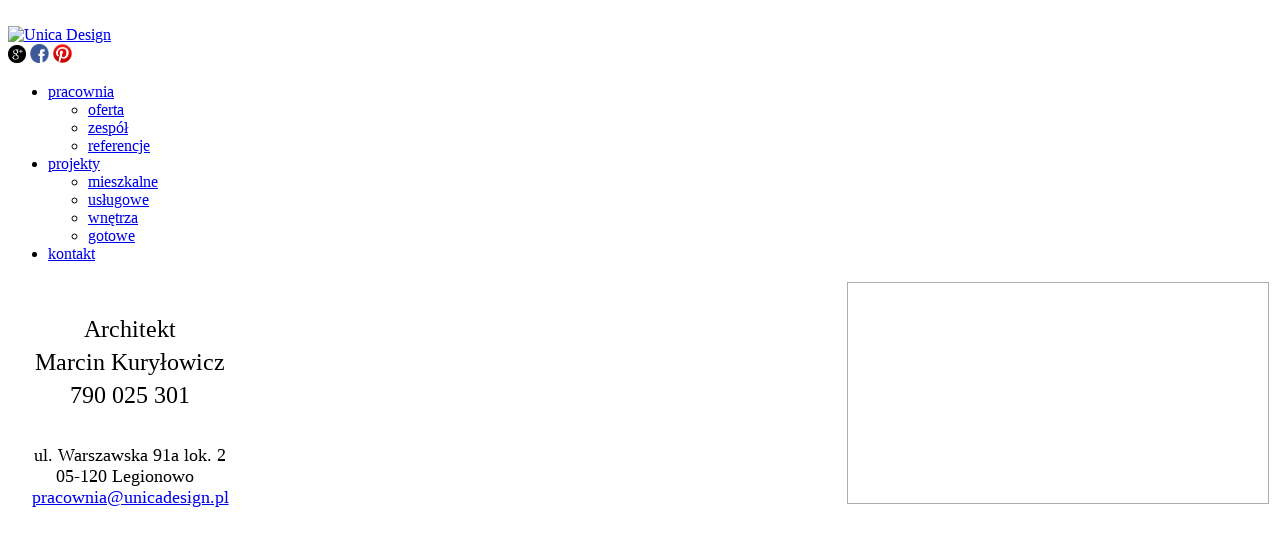

--- FILE ---
content_type: text/html; charset=utf-8
request_url: https://unicadesign.pl/kontakt.html
body_size: 16675
content:
<?xml version="1.0" encoding="utf-8"?>
<!DOCTYPE html PUBLIC "-//W3C//DTD XHTML 1.0 Strict//EN" "http://www.w3.org/TR/xhtml1/DTD/xhtml1-strict.dtd">
<html xmlns="http://www.w3.org/1999/xhtml" xml:lang="pl-pl" lang="pl-pl" dir="ltr" >
    <head>
        <script src="http://code.jquery.com/jquery-1.9.0.js" type="text/javascript"></script>
        <!--
        <script src="/templates/unica/js/jquery-1.8.3.min.js" type="text/javascript"></script>
        <script src="/templates/unica/magnific/js/jquery.magnific-popup.js" type="text/javascript"></script>
        <link rel="stylesheet" href="/templates/unica/magnific/css/magnific-popup.css" type="text/css" />
        -->
        <link rel="stylesheet" href="/templates/unica/css/gallery.css" type="text/css" />
        <!--		
<link rel="stylesheet" href="/templates/unica/diagonalSlider/css/diagslider.css" type="text/css" />
<script src="/templates/unica/diagonalSlider/js/jquery-diagonalSlider.js" type="text/javascript"></script>
<script src="/templates/unica/diagonalSlider/js/jquery-scrollPane.js" type="text/javascript"></script>
        -->
        <script src="/templates/unica/owl-carousel/owl.carousel.js" type="text/javascript"></script>
        <link rel="stylesheet" href="/templates/unica/owl-carousel/assets/owl.theme.default.css" type="text/css" />
        <link rel="stylesheet" href="/templates/unica/owl-carousel/assets/owl.carousel.css" type="text/css" />
        <link rel="stylesheet" href="/templates/unica/owl-carousel/owl.carousel.custom2.css" type="text/css" />
		<link rel="stylesheet" href="/templates/unica/prettyPhoto/css/prettyPhoto.css" type="text/css" media="screen" title="prettyPhoto main stylesheet" charset="utf-8" />
		<script src="/templates/unica/prettyPhoto/js/jquery.prettyPhoto.min.js" type="text/javascript" charset="utf-8"></script>
        <script type="text/javascript">
            var jQuery_1_8_3 = $.noConflict(true);
        </script>
        <script src="/templates/unica/owl-carousel/owl.carousel.init2.js" type="text/javascript"></script>
        <base href="https://unicadesign.pl/kontakt.html" />
	<meta http-equiv="content-type" content="text/html; charset=utf-8" />
	<meta name="description" content="Unica Design - Pracownia Architektoniczna" />
	<meta name="generator" content="Joomla! - Open Source Content Management" />
	<title>kontakt</title>
	<link href="/templates/unica/favicon.ico" rel="shortcut icon" type="image/vnd.microsoft.icon" />
	<style type="text/css">
/* Multithumb 3.6.0 */
 .multithumb { }
.multithumb_blog {    margin: 5px;    float: left; }
 .mtGallery {     margin: 5px;     align: center;     float: none;  }
 .mtCapStyle {     font-weight: bold;    color: black;    background-color: #ddd;    margin: 0px 4px;    text-align:center;    white-space: pre-wrap; }
	</style>
	<script type="application/json" class="joomla-script-options new">{"csrf.token":"2f8ffce15b3ec4ceb3041d5aa08aa846","system.paths":{"root":"","base":""}}</script>
	<script src="/media/jui/js/jquery.min.js?886c4ad8b93e7df5c6228474b6d53d27" type="text/javascript"></script>
	<script src="/media/jui/js/jquery-noconflict.js?886c4ad8b93e7df5c6228474b6d53d27" type="text/javascript"></script>
	<script src="/media/jui/js/jquery-migrate.min.js?886c4ad8b93e7df5c6228474b6d53d27" type="text/javascript"></script>
	<script src="/media/system/js/caption.js?886c4ad8b93e7df5c6228474b6d53d27" type="text/javascript"></script>
	<script src="/media/system/js/mootools-core.js?886c4ad8b93e7df5c6228474b6d53d27" type="text/javascript"></script>
	<script src="/media/system/js/core.js?886c4ad8b93e7df5c6228474b6d53d27" type="text/javascript"></script>
	<script src="/media/system/js/mootools-more.js?886c4ad8b93e7df5c6228474b6d53d27" type="text/javascript"></script>
	<script type="text/javascript">
jQuery(window).on('load',  function() {
				new JCaption('img.caption');
			});
	</script>

        <link rel="stylesheet" href="/templates/unica/css/main.css" type="text/css" />
        <link rel="stylesheet" href="/templates/unica/css/form.css" type="text/css" />
        <script src="/templates/unica/js/cufon-yui.js" type="text/javascript"></script>
        <script src="/templates/unica/js/ISOCPEUR_400.font.js" type="text/javascript"></script>
        <script src="/templates/unica/js/ISOCTEUR_400.font.js" type="text/javascript"></script>
        <script type="text/javascript">
            Cufon.replace('.customFont', {fontFamily: 'ISOCTEUR', hover: {color: '#000000'}, hoverables: {a: true, span: true}});
            Cufon.replace('.customFont2', {fontFamily: 'ISOCPEUR', hover: {color: '#000000'}, hoverables: {a: true, span: true}});
            Cufon.replace('#chronoform_kontakt label', {fontFamily: 'ISOCPEUR', hover: {color: '#000000'}, hoverables: {a: true, span: true}});
            Cufon.replace('.intro_text', {fontFamily: 'ISOCPEUR', hover: {color: '#000000'}, hoverables: {a: true, span: true}});
            Cufon.replace('.aidanews2_title', {fontFamily: 'ISOCPEUR', hover: {color: '#000000'}, hoverables: {a: true, span: true}});
            Cufon.replace('.aidanews2_text', {fontFamily: 'ISOCPEUR', hover: {color: '#000000'}, hoverables: {a: true, span: true}});
            Cufon.replace('.item-page', {fontFamily: 'ISOCPEUR'});
            Cufon.replace('.pagination', {fontFamily: 'ISOCPEUR'});
            Cufon.replace('#footer .center', {fontFamily: 'ISOCPEUR', hover: {color: '#000000'}, hoverables: {a: true, span: true}});
            Cufon.replace('#footer #cookies-message', {fontFamily: 'ISOCPEUR', hover: {color: '#ffffff'}, hoverables: {a: true, span: true}});
            Cufon.replace('#gallery .item .title', {fontFamily: 'ISOCPEUR', hover: {color: '#000000'}, hoverables: {a: true, span: true}});
            //Cufon.replace('.owl-container .top-info', {fontFamily: 'ISOCPEUR', hover: {color: '#000000'}, hoverables: {a: true, span: true}});
            /* http://typecast.com/preview/google/Dosis */
        </script>
        <script type="text/javascript">
            (function($) {
                $(function() {
					$("a[rel^='prettyPhoto']").prettyPhoto({ 
						show_title: true,
						social_tools: false,
						markup: '\
						<a class="pp_close" href="#">Zamknij</a> \
						<a href="#" class="pp_expand" title="Powiększ">Powiększ</a> \
						<div class="pp_pic_holder"> \
						<div class="ppt">&nbsp;</div> \
						<div class="pp_top"> \
							<div class="pp_left"></div> \
							<div class="pp_middle"></div> \
							<div class="pp_right"></div> \
						</div> \
						<div class="pp_content_container"> \
							<div class="pp_left"> \
							<div class="pp_right"> \
								<div class="pp_content"> \
									<div class="pp_loaderIcon"></div> \
									<div class="pp_fade"> \
										<div class="pp_hoverContainer"> \
											<a class="pp_next" href="#">Następne</a> \
											<a class="pp_previous" href="#">Poprzedni</a> \
										</div> \
										<div id="pp_full_res"></div> \
										<div class="pp_details"> \
											<div class="pp_nav"> \
												<a href="#" class="pp_arrow_previous">Poprzedni</a> \
												<p class="currentTextHolder">0/0</p> \
												<a href="#" class="pp_arrow_next">Następny</a> \
											</div> \
											<p class="pp_description"></p> \
											{pp_social} \
										</div> \
									</div> \
								</div> \
							</div> \
							</div> \
						</div> \
						<div class="pp_bottom"> \
							<div class="pp_left"></div> \
							<div class="pp_middle"></div> \
							<div class="pp_right"></div> \
						</div> \
					</div> \
					<div class="pp_overlay"></div>',
						horizontal_padding: 0,
						opacity: 1 
					});
				
                    $('#wyslij1_container_div > input').each(function() {
                        $(this).hide().after('<span class="input-button customFont2">').next('span.input-button').text($(this).val()).click(function() {
                            $(this).prev('#wyslij1_container_div > input').click();
                        });
                    });
                    /*
                    $('#menutop .separator').bind('click', function() {
                        $(this).addClass('current');
                        $(this).siblings('ul').toggle();
                    });
                    $('.showPhone').click(function() {
                        $(this).html('Zadzwoń: <br /><b>790 025 301</b>');
                    });
                    
                    if ($('.popup-gallery').length > 0) {
                        $('.popup-gallery').each(function() {
                            $(this).magnificPopup({
                                delegate: 'a',
                                type: 'image',
                                tLoading: 'Loading image #%curr%...',
                                mainClass: 'mfp-img-mobile',
                                closeOnBgClick: false,
                                callbacks: {
                                    open: function() {
                                        Cufon.refresh();
                                    }
                                },
                                gallery: {
                                    title: $(this).attr('cat_title'),
                                    description: $(this).attr('cat_description'),
                                    enabled: true,
                                    navigateByImgClick: true,
                                    preload: [0, 1]
                                },
                                image: {
                                    markup: '<div class="mfp-close"></div>' + '<div class="mfp-figure">' +
                                            '<div class="mfp-img"></div>' +
                                            '</div>',
                                    tError: '<a href="/%url%">The image #%curr%</a> could not be loaded.'
                                }
                            });
                        });
                    }
                    */

                });
            })(jQuery_1_8_3);
        </script>
        <script src="/templates/unica/js/cookie.js" type="text/javascript"></script>
		<!-- Wtyczki -->
        <link rel="stylesheet" href="/templates/unica/wtyczki/css/social_left.css" type="text/css" />
        <script src="/templates/unica/wtyczki/js/social_left.js" type="text/javascript"></script>
		<!-- \ Wtyczki -->
		
		<script>
		  (function(i,s,o,g,r,a,m){i['GoogleAnalyticsObject']=r;i[r]=i[r]||function(){
		  (i[r].q=i[r].q||[]).push(arguments)},i[r].l=1*new Date();a=s.createElement(o),
		  m=s.getElementsByTagName(o)[0];a.async=1;a.src=g;m.parentNode.insertBefore(a,m)
		  })(window,document,'script','//www.google-analytics.com/analytics.js','ga');
		  ga('create', 'UA-54642926-1', 'auto');
		  ga('send', 'pageview');
		</script>
    </head>
    <body class="gallery">
        <!-- Facebook Plugin -->
        <div class="rblikebox">
            <div>
                <div id="fb-root"></div>
                <script>(function(d, s, id) {
                        var js, fjs = d.getElementsByTagName(s)[0];
                        if (d.getElementById(id))
                            return;
                        js = d.createElement(s);
                        js.id = id;
                        js.src = "//connect.facebook.net/pl_PL/all.js#xfbml=1";
                        fjs.parentNode.insertBefore(js, fjs);
                    }(document, 'script', 'facebook-jssdk'));
                </script>
                <div class="fb-like-box" data-href="https://www.facebook.com/pracownia.UnicaDesign" data-width="190" data-height="380" data-show-faces="true" data-stream="false" data-header="true">
                </div>
            </div>
        </div>
        <!-- \ Facebook Plugin -->
        
        <!-- Google plus Plugin -->
        <div class="gplikebox">
            <div>
                <div class="g-plus" data-width="190" data-source="blogger:blog:followers" data-href="https://plus.google.com/+PracowniaArchitektonicznaUNICADESIGNLegionowo" data-height="380" data-action="followers"></div>
                <script type="text/javascript">
                    (function() {
                        var po = document.createElement('script');
                        po.type = 'text/javascript';
                        po.async = true;
                        po.src = 'https://apis.google.com/js/plusone.js';
                        var s = document.getElementsByTagName('script')[0];
                        s.parentNode.insertBefore(po, s);
                    })();
                </script>
            </div>
        </div>
        <!-- \ Google plus Plugin -->
	
        <div id="top">
            <div class="center">
                <a href="https://unicadesign.pl/" id="logo"><img src="/templates/unica/images/logo.png" alt="Unica Design"/></a>
                <div class="custom  icons">
    
        <div class="inside">
        <a href="https://plus.google.com/+PracowniaArchitektonicznaUNICADESIGNLegionowo/posts" target="_blank"><img src="/images/g_logo.jpg" alt="g_logo.jpg" width="18" height="18" /></a>&nbsp;<a href="https://www.facebook.com/pracownia.UnicaDesign" target="_blank"><img src="/images/facebook_logo.jpg" alt="facebook_logo.jpg" width="19" height="19" /></a>&nbsp;<a href="https://www.pinterest.com/unica_design/" target="_blank"><img src="/images/pinterest_logo.png" alt="pinterest_logo.png" width="19" height="19" /></a><a href="https://plus.google.com/+PracowniaArchitektonicznaUNICADESIGNLegionowo/posts" target="_blank"></a>    </div>
</div>
<ul class="nav menu customFont mod-list" id="menutop">
<li class="item-121 deeper parent"><a href="/pracownia.html" >pracownia</a><ul class="nav-child unstyled small"><li class="item-132"><a href="/pracownia/oferta.html" >oferta</a></li><li class="item-133"><a href="/pracownia/zespol.html" >zespół</a></li><li class="item-134"><a href="/pracownia/referencje.html" >referencje</a></li></ul></li><li class="item-122 deeper parent"><a href="/projekty.html" >projekty</a><ul class="nav-child unstyled small"><li class="item-124"><a href="/projekty/mieszkalne.html" >mieszkalne</a></li><li class="item-130"><a href="/projekty/uslugowe.html" >usługowe</a></li><li class="item-131"><a href="/projekty/wnetrza.html" >wnętrza</a></li><li class="item-155"><a href="/projekty/gotowe.html" >gotowe</a></li></ul></li><li class="item-123 current active"><a href="/kontakt.html" >kontakt</a></li></ul>

            </div>
        </div>
        <div id="main">
            <div id="center">
                                    <div class="item-page" itemscope itemtype="https://schema.org/Article">
	<meta itemprop="inLanguage" content="pl-PL" />
	
		
						
		
	
	
		
								<div itemprop="articleBody">
		<table style="width: 100%;">
<tbody>
<tr>
<td style="width: 238px; vertical-align: bottom; text-align: center;"><span style="font-size: 24px; line-height: 140%; text-align: center;">Architekt<br />Marcin Kuryłowicz<br />790 025 301<br /><br /></span><span style="font-size: 18px;">ul. Warszawska 91a lok. 2<br />05-120 Legionowo &nbsp;<br /><a href="mailto:pracownia@unicadesign.pl">pracownia@unicadesign.pl</a></span></td>
<td>&nbsp;&nbsp;&nbsp;</td>
<td style="text-align: right;"><iframe src="https://www.google.com/maps/embed?pb=!1m14!1m8!1m3!1d19479.534120671953!2d20.9317639!3d52.38960599999999!3m2!1i1024!2i768!4f13.1!3m3!1m2!1s0x471eb81e90e213bf%3A0xca93165eb905fc1a!2sWarszawska+91A!5e0!3m2!1spl!2spl!4v1400585666456" width="420" height="220" style="border: 1px solid #aeada9;"></iframe></td>
</tr>
</tbody>
</table>	</div>

	
							</div>

                                
            </div>
        </div>
		
				
        <div id="owl-fullscreen"></div>

<!-- Kod tagu remarketingowego Google -->
<!--------------------------------------------------
Tagi remarketingowe nie mogą być wiązane z informacjami umożliwiającymi identyfikację osób ani umieszczane na stronach o tematyce należącej do kategorii kontrowersyjnych. Więcej informacji oraz instrukcje konfiguracji tagu znajdziesz tutaj: http://google.com/ads/remarketingsetup
--------------------------------------------------->
<script type="text/javascript">
/* <![CDATA[ */
var google_conversion_id = 962792975;
var google_custom_params = window.google_tag_params;
var google_remarketing_only = true;
/* ]]> */
</script>
<script type="text/javascript" src="//www.googleadservices.com/pagead/conversion.js">
</script>
<noscript>
<div style="display:inline;">
<img height="1" width="1" style="border-style:none;" alt="" src="//googleads.g.doubleclick.net/pagead/viewthroughconversion/962792975/?value=0&amp;guid=ON&amp;script=0"/>
</div>
</noscript>

    </body>
</html>    

--- FILE ---
content_type: text/html; charset=utf-8
request_url: https://accounts.google.com/o/oauth2/postmessageRelay?parent=https%3A%2F%2Funicadesign.pl&jsh=m%3B%2F_%2Fscs%2Fabc-static%2F_%2Fjs%2Fk%3Dgapi.lb.en.2kN9-TZiXrM.O%2Fd%3D1%2Frs%3DAHpOoo_B4hu0FeWRuWHfxnZ3V0WubwN7Qw%2Fm%3D__features__
body_size: 161
content:
<!DOCTYPE html><html><head><title></title><meta http-equiv="content-type" content="text/html; charset=utf-8"><meta http-equiv="X-UA-Compatible" content="IE=edge"><meta name="viewport" content="width=device-width, initial-scale=1, minimum-scale=1, maximum-scale=1, user-scalable=0"><script src='https://ssl.gstatic.com/accounts/o/2580342461-postmessagerelay.js' nonce="3KQE2B5NOd-4d5DsNOSJag"></script></head><body><script type="text/javascript" src="https://apis.google.com/js/rpc:shindig_random.js?onload=init" nonce="3KQE2B5NOd-4d5DsNOSJag"></script></body></html>

--- FILE ---
content_type: text/plain
request_url: https://www.google-analytics.com/j/collect?v=1&_v=j102&a=1559314819&t=pageview&_s=1&dl=https%3A%2F%2Funicadesign.pl%2Fkontakt.html&ul=en-us%40posix&dt=kontakt&sr=1280x720&vp=1280x720&_u=IEBAAEABAAAAACAAI~&jid=559424975&gjid=2023134218&cid=204584156.1769205775&tid=UA-54642926-1&_gid=314822009.1769205775&_r=1&_slc=1&z=561921837
body_size: -450
content:
2,cG-0D2BHF38HB